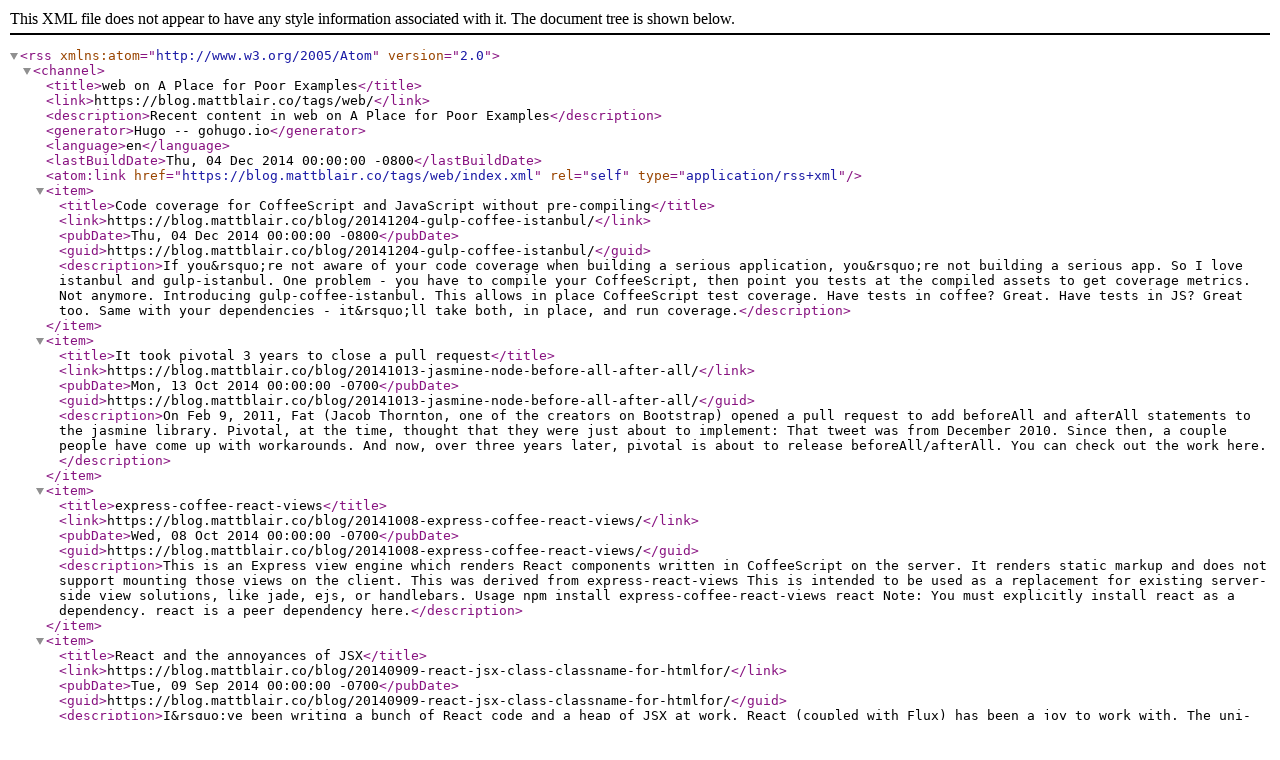

--- FILE ---
content_type: application/xml
request_url: http://blog.mattblair.co/tags/web/index.xml
body_size: 14608
content:
<?xml version="1.0" encoding="utf-8" standalone="yes"?>
<rss version="2.0" xmlns:atom="http://www.w3.org/2005/Atom">
  <channel>
    <title>web on A Place for Poor Examples</title>
    <link>https://blog.mattblair.co/tags/web/</link>
    <description>Recent content in web on A Place for Poor Examples</description>
    <generator>Hugo -- gohugo.io</generator>
    <language>en</language>
    <lastBuildDate>Thu, 04 Dec 2014 00:00:00 -0800</lastBuildDate>
    
	<atom:link href="https://blog.mattblair.co/tags/web/index.xml" rel="self" type="application/rss+xml" />
    
    
    <item>
      <title>Code coverage for CoffeeScript and JavaScript without pre-compiling</title>
      <link>https://blog.mattblair.co/blog/20141204-gulp-coffee-istanbul/</link>
      <pubDate>Thu, 04 Dec 2014 00:00:00 -0800</pubDate>
      
      <guid>https://blog.mattblair.co/blog/20141204-gulp-coffee-istanbul/</guid>
      <description>If you&amp;rsquo;re not aware of your code coverage when building a serious application, you&amp;rsquo;re not building a serious app.
So I love istanbul and gulp-istanbul.
One problem - you have to compile your CoffeeScript, then point you tests at the compiled assets to get coverage metrics.
Not anymore. Introducing gulp-coffee-istanbul. This allows in place CoffeeScript test coverage.
Have tests in coffee? Great. Have tests in JS? Great too. Same with your dependencies - it&amp;rsquo;ll take both, in place, and run coverage.</description>
    </item>
    
    <item>
      <title>It took pivotal 3 years to close a pull request</title>
      <link>https://blog.mattblair.co/blog/20141013-jasmine-node-before-all-after-all/</link>
      <pubDate>Mon, 13 Oct 2014 00:00:00 -0700</pubDate>
      
      <guid>https://blog.mattblair.co/blog/20141013-jasmine-node-before-all-after-all/</guid>
      <description>On Feb 9, 2011, Fat (Jacob Thornton, one of the creators on Bootstrap) opened a pull request to add beforeAll and afterAll statements to the jasmine library.
Pivotal, at the time, thought that they were just about to implement:
That tweet was from December 2010.
Since then, a couple people have come up with workarounds.
And now, over three years later, pivotal is about to release beforeAll/afterAll.
You can check out the work here.</description>
    </item>
    
    <item>
      <title>express-coffee-react-views</title>
      <link>https://blog.mattblair.co/blog/20141008-express-coffee-react-views/</link>
      <pubDate>Wed, 08 Oct 2014 00:00:00 -0700</pubDate>
      
      <guid>https://blog.mattblair.co/blog/20141008-express-coffee-react-views/</guid>
      <description>This is an Express view engine which renders React components written in CoffeeScript on the server. It renders static markup and does not support mounting those views on the client.
This was derived from express-react-views
This is intended to be used as a replacement for existing server-side view solutions, like jade, ejs, or handlebars.
Usage npm install express-coffee-react-views react Note: You must explicitly install react as a dependency. react is a peer dependency here.</description>
    </item>
    
    <item>
      <title>React and the annoyances of JSX</title>
      <link>https://blog.mattblair.co/blog/20140909-react-jsx-class-classname-for-htmlfor/</link>
      <pubDate>Tue, 09 Sep 2014 00:00:00 -0700</pubDate>
      
      <guid>https://blog.mattblair.co/blog/20140909-react-jsx-class-classname-for-htmlfor/</guid>
      <description>I&amp;rsquo;ve been writing a bunch of React code and a heap of JSX at work.
React (coupled with Flux) has been a joy to work with. The uni-directional data flow makes understanding the state of your application at any point easy to understand. The gradual componentization of our UI codebase is a beautiful thing to witness. That, coupled with a component based CSS system (using BEM guidelines for naming classes) has removed the messy bleed over we were having with some of our old css code.</description>
    </item>
    
    <item>
      <title>Ember.Data Model Issues</title>
      <link>https://blog.mattblair.co/blog/20140708-ember-data-model-issue-boolean/</link>
      <pubDate>Fri, 11 Jul 2014 00:00:00 -0700</pubDate>
      
      <guid>https://blog.mattblair.co/blog/20140708-ember-data-model-issue-boolean/</guid>
      <description>I was working with some older Ember.Data code, and I came across a model like this:
App.MyFancyModel = DS.Model.extend({ isSelected: false, isSomethingElse: DS.attr(&amp;#39;boolean&amp;#39;, {defaultValue: false}) }); I thought this code was a bit strange, and then went and played with it a bit:
aFancyModel.get(&amp;#39;isSelected&amp;#39;); //returns false aFancyModel.set(&amp;#39;isSelected&amp;#39;, true); aFancyModel.get(&amp;#39;isSelected&amp;#39;); //returns true aFancyModel.get(&amp;#39;isSomethingElse&amp;#39;); //returns false aFancyModel.set(&amp;#39;isSomethingElse&amp;#39;, true); aFancyModel.get(&amp;#39;isSomethingElse&amp;#39;); //returns true I got identical behavior from the two properties. Then, I tried this:</description>
    </item>
    
    <item>
      <title>Ember.Data Promise-Aware Properties (Cheaters Edition)</title>
      <link>https://blog.mattblair.co/blog/20140711-ember-data-promise-aware-properties/</link>
      <pubDate>Fri, 11 Jul 2014 00:00:00 -0700</pubDate>
      
      <guid>https://blog.mattblair.co/blog/20140711-ember-data-promise-aware-properties/</guid>
      <description>I have models like this:
Models App.Child = DS.Model.extend({ parent: DS.belongsTo(&amp;#39;parent&amp;#39;, {async: true}) }); App.Parent = DS.Model.extend({ children: DS.hasMany(&amp;#39;child&amp;#39;, {async: true}) }); App.Nursery = DS.Model.extend({ children: DS.hasMany(&amp;#39;child&amp;#39;) }); Then a controller like this:
###Controller
App.NurseryController = Ember.Controller.extend({ uniqueParents = function() { return this.get(&amp;#39;children&amp;#39;).mapBy(&amp;#39;parent&amp;#39;).uniq(); }.property(&amp;#39;children&amp;#39;), somethingLikeReliesOnUniqueParents = function() { .... }.property(&amp;#39;uniqueParents&amp;#39;) } The Problem The property somethingLikeReliesOnUniqueParents was never getting unique values. I found two problems here:
 uniq() couldn&amp;rsquo;t figure out uniqueness - much like the problems with filter.</description>
    </item>
    
    <item>
      <title>Stuff to mind when writing ES6 code</title>
      <link>https://blog.mattblair.co/blog/20140701-stuff-to-mind-es6/</link>
      <pubDate>Tue, 01 Jul 2014 00:00:00 -0700</pubDate>
      
      <guid>https://blog.mattblair.co/blog/20140701-stuff-to-mind-es6/</guid>
      <description>These are some good tips I picked up browsing the ember and ember.data commits. Nice if you&amp;rsquo;re looking for best practices in writing ES6 code.
example: diverging bindings
this is an issue when dealing with cycles.
bad: (diverges bindings)
import { foo } from &amp;#39;bar&amp;#39;; var otherFoo = foo; foo: (if the rename is actually needed) good:
import { foo as otherFoo } from &amp;#39;bar&amp;#39;; example: closure compiler dead code remove friendly:</description>
    </item>
    
    <item>
      <title>Post about Songbird on npmawesome</title>
      <link>https://blog.mattblair.co/blog/20140626-post-about-songbird-on-npmawesome/</link>
      <pubDate>Thu, 26 Jun 2014 00:00:00 -0700</pubDate>
      
      <guid>https://blog.mattblair.co/blog/20140626-post-about-songbird-on-npmawesome/</guid>
      <description>The folks at npmawesome wrote a blog post about the Songbird library I wrote.
Songbird is a library that mixes in promise helpers in the Function and Object prototypes on JavaScript. This is a technique that not everybody loves, and I think the author made a great observation about Songbird (and this technique in general).
 While I think it&amp;rsquo;s a great idea to mix in the promise property to Object and Function, however with great power comes great responsibility.</description>
    </item>
    
    <item>
      <title>WriteGooder for Sublime Text</title>
      <link>https://blog.mattblair.co/blog/20140622-sublime-text-write-gooder/</link>
      <pubDate>Sun, 22 Jun 2014 00:00:00 -0700</pubDate>
      
      <guid>https://blog.mattblair.co/blog/20140622-sublime-text-write-gooder/</guid>
      <description>Simple grammar checking for your documentation.
Prerequisites: write-gooder and Sublime Package Control
Mac OS X: Installing node with homebrew or macports is assumed. The path to write-gooder is hardcoded in this plugin as /usr/local/share/npm/bin:/usr/local/bin:/opt/local/bin. You can change the path to the executable in settings.
Linux: Make sure write-gooder is in your environment path.
Windows: Installing node with the Windows Installer from nodejs.org is assumed.
##Install write-gooder with npm
npm install -g duereg/write-gooder</description>
    </item>
    
    <item>
      <title>Ember Model.isDirty - or not</title>
      <link>https://blog.mattblair.co/blog/20140605-ember-model-isdirty-or-not/</link>
      <pubDate>Thu, 05 Jun 2014 00:00:00 -0700</pubDate>
      
      <guid>https://blog.mattblair.co/blog/20140605-ember-model-isdirty-or-not/</guid>
      <description>In Ember, if you have models like this:
var Tag = DS.Model.extend({ name: DS.attr(&amp;#39;string&amp;#39;), person: DS.belongsTo(&amp;#39;person&amp;#39;) }); var Person = DS.Model.extend({ name: DS.attr(&amp;#39;string&amp;#39;), tags: DS.hasMany(&amp;#39;tag&amp;#39;) }); Then did something like this:
var tag1 = this.store.find(&amp;#39;tag&amp;#39;, 1); tag1.get(&amp;#39;isDirty&amp;#39;); //returns false tag1.get(&amp;#39;name&amp;#39;); //return null tag1.set(&amp;#39;name&amp;#39;, &amp;#39;foo&amp;#39;); tag1.get(&amp;#39;isDirty&amp;#39;); //returns true That would be the obvious outcome, right?
However, if you do this:
var tag1 = this.store.find(&amp;#39;tag&amp;#39;, 1); var thatGuy = this.store.find(&amp;#39;person&amp;#39;, 1); tag1.get(&amp;#39;isDirty&amp;#39;); //returns false tag.</description>
    </item>
    
    <item>
      <title>Ember Data Contributions</title>
      <link>https://blog.mattblair.co/blog/20140518-ember-data-contributor/</link>
      <pubDate>Sun, 18 May 2014 00:00:00 -0700</pubDate>
      
      <guid>https://blog.mattblair.co/blog/20140518-ember-data-contributor/</guid>
      <description>My contributions to Ember.Data!
Had three pull requests accepted in the last couple of days.
Now only if they&amp;rsquo;d release version 1.0 &amp;hellip;</description>
    </item>
    
    <item>
      <title>Ember Official Contributor!</title>
      <link>https://blog.mattblair.co/blog/20140505-ember-official-contributor/</link>
      <pubDate>Mon, 05 May 2014 00:00:00 -0700</pubDate>
      
      <guid>https://blog.mattblair.co/blog/20140505-ember-official-contributor/</guid>
      <description>Check Out My Contribution to Ember!
(Not sexy but I&amp;rsquo;m happy to be helping out.)</description>
    </item>
    
    <item>
      <title>Ember FilterBy Fun</title>
      <link>https://blog.mattblair.co/blog/20140429-ember-filterby-fun/</link>
      <pubDate>Tue, 29 Apr 2014 00:00:00 -0700</pubDate>
      
      <guid>https://blog.mattblair.co/blog/20140429-ember-filterby-fun/</guid>
      <description>If you happen to be writing filterBy statements in Ember against an object, you will want to use this syntax:
skusForStyle: function(style) { return this.get(&amp;#39;mergedSkus&amp;#39;).filterBy(&amp;#39;style.id&amp;#39;, style.get(&amp;#39;id&amp;#39;)); } Instead of this similar looking but exceptionally evil and non-functioning cousin:
skusForStyle: function(style) { return this.get(&amp;#39;mergedSkus&amp;#39;).filterBy(&amp;#39;style&amp;#39;, style); } </description>
    </item>
    
    <item>
      <title>Ember - Test Teardown Error</title>
      <link>https://blog.mattblair.co/blog/20140410-ember-test-teardown-errors/</link>
      <pubDate>Thu, 10 Apr 2014 00:00:00 -0700</pubDate>
      
      <guid>https://blog.mattblair.co/blog/20140410-ember-test-teardown-errors/</guid>
      <description>Cannot read property &amp;lsquo;addObject&amp;rsquo; of null If you see the following error in Ember.Data 1.0.0-beta.7:
Cannot read property &#39;addObject&#39; of null TypeError: Cannot read property &#39;addObject&#39; of null at Ember.ArrayProxy.extend.addRecord at Ember.Object.extend.updateRecordArray at null.&amp;lt;anonymous&amp;gt; I found this had to do with Test teardown. A monkey patch that solves the issue:
DS.RecordArray.reopen({ addRecord: function(record) { var thing = Ember.get(this, &amp;#39;content&amp;#39;); if(thing) { this._super(record); } } }); </description>
    </item>
    
    <item>
      <title>Ember - The content property of DS.PromiseArray should be set before modifying it</title>
      <link>https://blog.mattblair.co/blog/20140408-ember-the-content-property-of-ds-promise-array/</link>
      <pubDate>Tue, 08 Apr 2014 00:00:00 -0700</pubDate>
      
      <guid>https://blog.mattblair.co/blog/20140408-ember-the-content-property-of-ds-promise-array/</guid>
      <description>The content property of DS.PromiseArray should be set before modifying it If you see the following error in Ember.Data 1.0.0-beta.7:
The content property of DS.PromiseArray should be set before modifying it
The issue is with changing the contents of an async field.
//program.js Program = DS.Model.extend({ styles: DS.hasMany(&amp;#39;style&amp;#39;, {async: true}), }); Style = DS.Model.extend({}); and then used like so:
program.get(&amp;#39;styles&amp;#39;).pushObject(style); That code will throw the exception listed above. To work around this behavior, do the following:</description>
    </item>
    
    <item>
      <title>Ember vs Knockout - Property Comparison</title>
      <link>https://blog.mattblair.co/blog/20140320-ember-vs-knockout-property-comparison/</link>
      <pubDate>Thu, 20 Mar 2014 00:00:00 -0700</pubDate>
      
      <guid>https://blog.mattblair.co/blog/20140320-ember-vs-knockout-property-comparison/</guid>
      <description>A small, appropriate comparison At ModCloth, I&amp;rsquo;ve been working on an internal application that uses Ember.js as its front end framework. In learning Ember I&amp;rsquo;ve noticed some interesting architectural decisions they&amp;rsquo;ve made.
This article will concentrate on their Observable Models in comparison with how Knockout built the same functionality.
TANGENT
Ember.js and Knockout are great contrasts in the library vs framework debate in JS development.
Ember is
 A framework for creating ambitious web applications.</description>
    </item>
    
    <item>
      <title>New Blog!</title>
      <link>https://blog.mattblair.co/blog/20140112-new-blog/</link>
      <pubDate>Sun, 12 Jan 2014 00:00:00 -0800</pubDate>
      
      <guid>https://blog.mattblair.co/blog/20140112-new-blog/</guid>
      <description>I&amp;rsquo;ve just ended a very long relationship that was hideously overdue for some closure. That&amp;rsquo;s right - I&amp;rsquo;ve left wordpress.
It&amp;rsquo;s a great platform if you can&amp;rsquo;t make a website or just don&amp;rsquo;t care about the details. But it&amp;rsquo;s a little less than I was looking for.
So I&amp;rsquo;ve decided to get minorly techy and build a nice static site to hold all my blog entries. A thousand thanks goes to @dreikanter for writing a simple converter of the wordpress XML format to markdown.</description>
    </item>
    
    <item>
      <title>A/B Testing and Random Selection</title>
      <link>https://blog.mattblair.co/blog/20131211-a-b-testing-and-random-selection/</link>
      <pubDate>Wed, 11 Dec 2013 00:00:00 -0800</pubDate>
      
      <guid>https://blog.mattblair.co/blog/20131211-a-b-testing-and-random-selection/</guid>
      <description>Are you looking for an A/B framework? Something you can use in the browser to toggle a user experience - do they see marketing promotion #1, or a picture of a cat?
Or are you interested in random selection - you want to send our 5000 emails of differing types, and see how users respond?
Either way, enter laboratory. A simple framework that allows random selection or A/B testing. With the added bonus of being usable anywhere you can load JavaScript.</description>
    </item>
    
    <item>
      <title>Instrumenting Backbone for better error handling</title>
      <link>https://blog.mattblair.co/blog/20131127-instrumenting-backbone-for-better-error-handling/</link>
      <pubDate>Wed, 27 Nov 2013 00:00:00 -0800</pubDate>
      
      <guid>https://blog.mattblair.co/blog/20131127-instrumenting-backbone-for-better-error-handling/</guid>
      <description>At work we&amp;rsquo;ve been having some issues tracking down some nasty client side bugs. We know they&amp;rsquo;re happening in our Backbone views, but we&amp;rsquo;ve been unable to locate them with any accuracy due to the errors bubbling all the way to the window.onerror handler.
Enter Stackbone. A simple bit of code to instrument Backbone’s event loops to better locate client side errors.
To use:
Stackbone.start({ Backbone: Backbone jQuery: jQuery onError: function (err) { // .</description>
    </item>
    
    <item>
      <title>Source maps in node.js</title>
      <link>https://blog.mattblair.co/blog/20131019-source-maps-in-node-js/</link>
      <pubDate>Sat, 19 Oct 2013 00:00:00 -0700</pubDate>
      
      <guid>https://blog.mattblair.co/blog/20131019-source-maps-in-node-js/</guid>
      <description>One of the projects I&amp;rsquo;m working on deals with source maps.
If you don&amp;rsquo;t know anything about source maps this link is a good introduction to what source maps are and why they&amp;rsquo;re useful.
Looking at the article date (March 21st, 2012), it&amp;rsquo;s not like source maps are some new hot thing. But the tooling around them is still pretty raw as is their use.
So why would you want to use source maps?</description>
    </item>
    
    <item>
      <title>My ongoing relation with CoffeeScript - and a gotcha</title>
      <link>https://blog.mattblair.co/blog/20130502-coffeescript-gotcha/</link>
      <pubDate>Thu, 02 May 2013 00:00:00 -0700</pubDate>
      
      <guid>https://blog.mattblair.co/blog/20130502-coffeescript-gotcha/</guid>
      <description>CoffeeScript, what can I tell ya - I didn&amp;rsquo;t want to love it.
I have an unreasonable grudge against significant whitespace.
I couldn&amp;rsquo;t figure out the value of a language that compiles to another reasonable language.
And don&amp;rsquo;t even get me started on the for of/in thing. I still don&amp;rsquo;t understand that.
But the more I use CoffeeScript, the more I love it.
The lambdas are probably my biggest love - how can you not love them, in comparison to what JavaScript makes you do?</description>
    </item>
    
    <item>
      <title>Docco Fork - All JS, all the time</title>
      <link>https://blog.mattblair.co/blog/20130303-docco-fork-all-js-all-the-time/</link>
      <pubDate>Sun, 03 Mar 2013 00:00:00 -0800</pubDate>
      
      <guid>https://blog.mattblair.co/blog/20130303-docco-fork-all-js-all-the-time/</guid>
      <description>EDIT: My fork is no longer needed. The folks at docco saw the same thing and recently ported over the library to use highlight.js.
 I love documentation generators for code. You know what I&amp;rsquo;ve talking about to - something which gives you a split screen of the code and the comments, side by side, for easy reading and scrolling. Like jasmine uses for their documentation:
Since I&amp;rsquo;ve mostly been working in JavaScript lately I&amp;rsquo;ve been looking for something to help document the packages I create easily.</description>
    </item>
    
    <item>
      <title>Esvalidate Library - Standalone Validation Library Using Esprima</title>
      <link>https://blog.mattblair.co/blog/20130215-esvalidate-library-standalone-validation-library-using-esprima/</link>
      <pubDate>Fri, 15 Feb 2013 00:00:00 -0800</pubDate>
      
      <guid>https://blog.mattblair.co/blog/20130215-esvalidate-library-standalone-validation-library-using-esprima/</guid>
      <description>I spent a good bit of time working on the Esvalidate code that comes with Esprima, trying to get it to work smoothly with my sublime plugin. After submitting a massive pull request to the author of Esprima and our reviewing my code we came to a conclusion - the new code was better served in its own library.
It&amp;rsquo;s still in its early stages but please check out the progress I&amp;rsquo;m making here: Esvalidate Library</description>
    </item>
    
    <item>
      <title>.Net Gotcha - Private Classes With Access To Containing Classes&#39;s Protected Variables (Or Not)</title>
      <link>https://blog.mattblair.co/blog/20130115-net-gotcha-private-classes-with-access-to-containing-classess-protected-variables-or-not/</link>
      <pubDate>Tue, 15 Jan 2013 00:00:00 -0800</pubDate>
      
      <guid>https://blog.mattblair.co/blog/20130115-net-gotcha-private-classes-with-access-to-containing-classess-protected-variables-or-not/</guid>
      <description>A friend and I were working on some code together when we found an interesting edge case in .Net that neither of us knew about. This is what we knew: if you have a class with a protected field in it, if you declare a private class inside of that class, the private class can access the protected variable. The example below shows what this looks like.
public class ParentClassWithProtectedField { protected readonly int protectedField; private class PrivateClassInParentClass { public void Method(ParentClassWithProtectedField parent) { Console.</description>
    </item>
    
    <item>
      <title>Portfolio Spotlight on Pathbrite = Cool?</title>
      <link>https://blog.mattblair.co/blog/20121204-portfolio-spotlight-on-pathbrite-cool/</link>
      <pubDate>Tue, 04 Dec 2012 00:00:00 -0800</pubDate>
      
      <guid>https://blog.mattblair.co/blog/20121204-portfolio-spotlight-on-pathbrite-cool/</guid>
      <description>I&amp;rsquo;ve recently created a portfolio on Pathbrite. If you haven&amp;rsquo;t heard of Pathbrite, they are a company aiming to:
 Collect, organize and share a lifetime of learning and achievement.
 I think this section of their mission statement sums up how they are relevant to working professionals.
 &amp;hellip; employers rely on our Pathbrite Portfolio Platform to get a holistic view of candidates, and to better evaluate their readiness for and organizational fit to the opportunity at hand.</description>
    </item>
    
    <item>
      <title>Esprima Plugin for Sublime Text</title>
      <link>https://blog.mattblair.co/blog/20121201-esprima-plugin-for-sublime-text/</link>
      <pubDate>Sat, 01 Dec 2012 00:00:00 -0800</pubDate>
      
      <guid>https://blog.mattblair.co/blog/20121201-esprima-plugin-for-sublime-text/</guid>
      <description>In relation to my previous posts confessing my love for sublime, and my enjoyment of Esprima, here is some code that showcases both: An Esprima plugin for Sublime Test!
http://github.com/duereg/sublime-jsvalidate
This has been included in the official list of Sublime Plugins. So you can install this from Sublime using Packages Control.</description>
    </item>
    
    <item>
      <title>Added JavaScript syntax checking via Esprima and a Git pre-commit hook</title>
      <link>https://blog.mattblair.co/blog/20121120-added-javascript-syntax-checking-via-esprima-and-a-git-pre-commit-hook/</link>
      <pubDate>Tue, 20 Nov 2012 00:00:00 -0800</pubDate>
      
      <guid>https://blog.mattblair.co/blog/20121120-added-javascript-syntax-checking-via-esprima-and-a-git-pre-commit-hook/</guid>
      <description>I came across a brilliant project the other day - Esprima from Ariya Hidayat, the author of PhantomJS. What is Esprima? Esprima is a JavaScript Parser written in JavaScript Syntax Validator. It forms the basis of several different tools - a minifier, a code coverage tool, a syntax validator - just to name a few. I was immediately interested in the syntax validation tool. It&amp;rsquo;s not a linter - it just checks that the JavaScript written is syntactically correct.</description>
    </item>
    
    <item>
      <title>.Net SQL Parsing - Using the TSqlParser library</title>
      <link>https://blog.mattblair.co/blog/20121101-net-sql-parsing-using-the-tsqlparser-library/</link>
      <pubDate>Thu, 01 Nov 2012 00:00:00 -0700</pubDate>
      
      <guid>https://blog.mattblair.co/blog/20121101-net-sql-parsing-using-the-tsqlparser-library/</guid>
      <description>A preface to this post: it is hard to find a free SQL Parser for .NET. There is a company that has a terrible library that they charge $150 bucks for. There are a couple of incomplete implementations done for school projects or for narrowly focused tasks. So if you want a no-strings attached free parser for SQL, you&amp;rsquo;re out of luck. However, since most people who want a .NET parser are writing code on a Windows machine, and use Visual Studio, there is (lightly documented) hope: the TSqlParser library that ships with Visual Studio.</description>
    </item>
    
    <item>
      <title>Free Collection of Microsoft E-Books</title>
      <link>https://blog.mattblair.co/blog/20121030-free-collection-of-microsoft-e-books/</link>
      <pubDate>Tue, 30 Oct 2012 00:00:00 -0700</pubDate>
      
      <guid>https://blog.mattblair.co/blog/20121030-free-collection-of-microsoft-e-books/</guid>
      <description>If you&amp;rsquo;re a Microsoft Dev, want to learn a bit more about the following products:
 SharePoint 2010 Sql Server 2012 Visual Studio 2010 Windows 8 Windows Phone 7 Office 365 Office 2010 ASP.NET 4.5 Web Forms ASP.NET MVC 4 Microsoft Dynamics CRM 2011 (God Rest Your Soul)  Microsoft has released a bunch of free e-books about these technologies (and more).
The links to the e-books:
 Microsoft Free E-Books - Page 1 Microsoft Free E-Books - Page 2  </description>
    </item>
    
    <item>
      <title>Derby.js - The Ready() Function, and Adding Client-Side Scripts to your App</title>
      <link>https://blog.mattblair.co/blog/20121017-derby-js-the-ready-function-and-client-side-scripts/</link>
      <pubDate>Wed, 17 Oct 2012 00:00:00 -0700</pubDate>
      
      <guid>https://blog.mattblair.co/blog/20121017-derby-js-the-ready-function-and-client-side-scripts/</guid>
      <description>I&amp;rsquo;ve found a neat feature of derby dealing with the ready() function. I&amp;rsquo;ve been creating a derby app, and in my application I need to load up a client-side calendar. With a standard HTML web page this is straightforward thing to do. On the page you wanted the calendar, you would include the client js for the calendar, some code to load it, and that would be that. Derby introduced some complexity to this relatively simple task.</description>
    </item>
    
    <item>
      <title>Cracking the Coding Interview - The Tower of Hanoi and Poor Editing</title>
      <link>https://blog.mattblair.co/blog/20120915-cracking-the-coding-interview-the-tower-of-hanoi-and-poor-editing/</link>
      <pubDate>Sat, 15 Sep 2012 00:00:00 -0700</pubDate>
      
      <guid>https://blog.mattblair.co/blog/20120915-cracking-the-coding-interview-the-tower-of-hanoi-and-poor-editing/</guid>
      <description>I just finished the Stack section of Cracking the Coding Interview and came across an old puzzle - The Tower of Hanoi. I struggled with solving this problem. I wrote this elaborate, strange algorithm to try to solve it (which should have been a dead give-away that I had it wrong). Ironically enough, hidden in the 20-30 lines of code I wrote were the three lines of code I needed to solve the problem.</description>
    </item>
    
    <item>
      <title>Cracking the Coding Interview - Linked Lists - The Runner Technique</title>
      <link>https://blog.mattblair.co/blog/20120913-cracking-the-coding-interview-linked-list-the-runner-technique/</link>
      <pubDate>Thu, 13 Sep 2012 00:00:00 -0700</pubDate>
      
      <guid>https://blog.mattblair.co/blog/20120913-cracking-the-coding-interview-linked-list-the-runner-technique/</guid>
      <description>I&amp;rsquo;ve been going over the Linked List section of Cracking the Coding Interview and most times I get stumped with a problem the solution is the Runner Technique (or slow/fast pointers).
The idea behind the runner technique is simple; use two pointers that either move at different speeds or are a set distance apart and iterate through a list.
Why is this so useful? In some linked list problems you need to know the position of a certain element or the length of the list.</description>
    </item>
    
    <item>
      <title>How to install Sublime Text 2 on Ubuntu 12.04 (Unity)</title>
      <link>https://blog.mattblair.co/blog/20120911-how-to-install-sublime-text-2-on-ubuntu-12-04-unity/</link>
      <pubDate>Tue, 11 Sep 2012 00:00:00 -0700</pubDate>
      
      <guid>https://blog.mattblair.co/blog/20120911-how-to-install-sublime-text-2-on-ubuntu-12-04-unity/</guid>
      <description>Sublime Text has rapidly become my favorite text editor. Cross platform, easy to use, great feature set. The Command Palette feature, where you can search for a feature without having to know where it is in the application, is an piece of usability brilliance. Somebody cobbled together a great step-by-step set of directions on how to install sublime on ubuntu. I wanted to give a shout-out to them and their work.</description>
    </item>
    
    <item>
      <title>Setting up MongoDB to work with Derby.js</title>
      <link>https://blog.mattblair.co/blog/20120906-setting-up-mongodb-to-work-with-derby-js/</link>
      <pubDate>Thu, 06 Sep 2012 00:00:00 -0700</pubDate>
      
      <guid>https://blog.mattblair.co/blog/20120906-setting-up-mongodb-to-work-with-derby-js/</guid>
      <description>This post is going to cover installing and configuring MongoDB to use with Derby. If you&amp;rsquo;re reading this post looking to add model persistence to your Derby application but don&amp;rsquo;t know much about MongoDB, understanding MongoDB will help you understand Derby and the model system it uses.
What&amp;rsquo;s MongoDB? From their website:
 MongoDB (from &amp;ldquo;humongous&amp;rdquo;) is a scalable, high-performance, open source NoSQL database.
 If you&amp;rsquo;ve never used MongoDB before, you should immediately go here.</description>
    </item>
    
    <item>
      <title>Javascript Strings - Using Array Accessor &#39;[]&#39; to set characters</title>
      <link>https://blog.mattblair.co/blog/20120905-javascript-strings-using-array-accessor-to-set-characters/</link>
      <pubDate>Wed, 05 Sep 2012 00:00:00 -0700</pubDate>
      
      <guid>https://blog.mattblair.co/blog/20120905-javascript-strings-using-array-accessor-to-set-characters/</guid>
      <description>I&amp;rsquo;ve been learning quite a bit about JavaScript in writing algorithms from Cracking the Coding Interview. I learned something new about strings in JavaScript and how they can be accessed. From MDN:
 Character access There are two ways to access an individual character in a string. The first is the charAt method:
 return &amp;#39;cat&amp;#39;.charAt(1); // returns &amp;#34;a&amp;#34; The other way is to treat the string as an array-like object, where individual characters correspond to a numerical index:</description>
    </item>
    
    <item>
      <title>Cracking the Coding Interview - JavaScript Trie</title>
      <link>https://blog.mattblair.co/blog/20120901-cracking-the-coding-interview-javascript-trie/</link>
      <pubDate>Sat, 01 Sep 2012 00:00:00 -0700</pubDate>
      
      <guid>https://blog.mattblair.co/blog/20120901-cracking-the-coding-interview-javascript-trie/</guid>
      <description>I finished my third algorithm from Cracking the Coding Interview - the Trie.
Tries are a useful algorithm, if not all that well known. They can be used for efficient spell checking, auto suggestion, as well as the sorting of a collection of strings.
This algorithm was more complex to implement than the Linked List, but a little simpler than the Max/Min Binary Heap to implement.
The trie&amp;rsquo;s structure is easy to understand - it&amp;rsquo;s a word tree, where each leaf of the tree is a letter of a word.</description>
    </item>
    
    <item>
      <title>Cracking the Coding Interview - JavaScript Min/Max Binary Heap</title>
      <link>https://blog.mattblair.co/blog/20120829-cracking-the-coding-interview-javascript-minmax-binary-heap/</link>
      <pubDate>Wed, 29 Aug 2012 00:00:00 -0700</pubDate>
      
      <guid>https://blog.mattblair.co/blog/20120829-cracking-the-coding-interview-javascript-minmax-binary-heap/</guid>
      <description>I finished my second algorithm from Cracking the Coding Interview - the Binary Heap. This algorithm racketed up the complexity from the Linked List.
The heap&amp;rsquo;s structure is easy to understand - it&amp;rsquo;s a binary tree (a tree where each node can have at most two children). In the case of a max heap, the parents have a greater value than their children. The values in a Max Heap decrease as you move down the tree from the parent to children.</description>
    </item>
    
    <item>
      <title>Derby.js - Starting out with Components; Creating a Twitter Bootstrap Input Component</title>
      <link>https://blog.mattblair.co/blog/20120825-derby-js-starting-out-with-components-creating-a-twitter-bootstrap-input-component/</link>
      <pubDate>Sat, 25 Aug 2012 00:00:00 -0700</pubDate>
      
      <guid>https://blog.mattblair.co/blog/20120825-derby-js-starting-out-with-components-creating-a-twitter-bootstrap-input-component/</guid>
      <description>In working with Twitter Bootstrap Forms, one of my favorite ways to lay out a form is using the Horizontal form layout. The layout requires a bit of css/html to get each of the form elements (the text boxes and what not) to play nicely. To add form elements to the horizontal form layout, you need the following html structure for each field:
&amp;lt;div class=&amp;#34;control-group&amp;#34;&amp;gt;&amp;lt;!-- additional classes here to change state --&amp;gt; &amp;lt;label class=&amp;#34;control-label&amp;#34;&amp;gt;INPUT_LABEL_TEXT_HERE&amp;lt;/label&amp;gt; &amp;lt;div class=&amp;#34;controls&amp;#34;&amp;gt; &amp;lt;input type=&amp;#34;text&amp;#34; /&amp;gt; &amp;lt;!</description>
    </item>
    
    <item>
      <title>Cracking the Coding Interview - JavaScript Singly Linked List</title>
      <link>https://blog.mattblair.co/blog/20120824-cracking-the-coding-interview-javascript-singly-linked-list/</link>
      <pubDate>Fri, 24 Aug 2012 00:00:00 -0700</pubDate>
      
      <guid>https://blog.mattblair.co/blog/20120824-cracking-the-coding-interview-javascript-singly-linked-list/</guid>
      <description>I finished my first algorithm from Cracking the Coding Interview - the almighty Singly Linked List.
This is the low-hanging fruit of the data structures I mean to tackle. Even implementing this simple structure, I managed to somehow squeeze in a bug that luckily I caught in my testing. An unfortunate case of premature optimization.
The code doesn&amp;rsquo;t look as cool as it did, but at least it does the job.</description>
    </item>
    
    <item>
      <title>Derby.js - Integrating Twitter Bootstrap into your Application</title>
      <link>https://blog.mattblair.co/blog/20120818-derby-js-integrating-twitter-bootstrap-into-your-application/</link>
      <pubDate>Sat, 18 Aug 2012 00:00:00 -0700</pubDate>
      
      <guid>https://blog.mattblair.co/blog/20120818-derby-js-integrating-twitter-bootstrap-into-your-application/</guid>
      <description>As I&amp;rsquo;ve mentioned in a previous post, I&amp;rsquo;m a big fan of Twitter Bootstrap. Lately I&amp;rsquo;ve been playing been with JavaScript and Derby. I want to integrate bootstrap with the POC site I&amp;rsquo;m building, and the creators of Derby have already figured out a way to do this.
Step 1: Add a dependency to the derby-ui-boot package, which is a Derby component library based on Twitter Bootstrap.
{ .... &amp;#34;dependencies&amp;#34;: { &amp;#34;derby&amp;#34;: &amp;#34;*&amp;#34;, &amp;#34;derby-ui-boot&amp;#34;: &amp;#34;*&amp;#34;, &amp;#34;express&amp;#34;: &amp;#34;3.</description>
    </item>
    
    <item>
      <title>Cracking the Coding Interview: JavaScript Data Structures</title>
      <link>https://blog.mattblair.co/blog/20120817-cracking-the-coding-interview-javascript-data-structures/</link>
      <pubDate>Fri, 17 Aug 2012 00:00:00 -0700</pubDate>
      
      <guid>https://blog.mattblair.co/blog/20120817-cracking-the-coding-interview-javascript-data-structures/</guid>
      <description>A friend and co-worker of mine (one of the best and brightest I&amp;rsquo;ve worked with) recently left our company to go work for Microsoft. Having gone through the Microsoft interview process myself (hilariously unprepared, to the enjoyment of my interviewer), I wondered what he had done to get ready for the process. He recommended one book - Cracking the Coding Interview - which he said had been recommended to him as the bible for preparation.</description>
    </item>
    
    <item>
      <title>Derby.js - Working with Views, Models, and Bindings</title>
      <link>https://blog.mattblair.co/blog/20120807-derby-js-working-with-view-templates-models-and-bindings/</link>
      <pubDate>Tue, 07 Aug 2012 00:00:00 -0700</pubDate>
      
      <guid>https://blog.mattblair.co/blog/20120807-derby-js-working-with-view-templates-models-and-bindings/</guid>
      <description>In my previous post about derby, I talked a bit about how to create a model in derby and one rule you need to follow when creating models (the first two path segments should be an object).
I&amp;rsquo;m creating a test application to help me learn derby here. In the process of doing absolutely everything wrong to start I&amp;rsquo;ve learned a bit about how Derby binds to models. Let&amp;rsquo;s say you&amp;rsquo;re got some markup like this that you&amp;rsquo;d like to bind to.</description>
    </item>
    
    <item>
      <title>HTML5 &#39;formaction&#39; attribute - An easy Modernizr test</title>
      <link>https://blog.mattblair.co/blog/20120801-html-input-formaction-attribute-an-easy-modernizr-test/</link>
      <pubDate>Wed, 01 Aug 2012 00:00:00 -0700</pubDate>
      
      <guid>https://blog.mattblair.co/blog/20120801-html-input-formaction-attribute-an-easy-modernizr-test/</guid>
      <description>EDIT NOTE: This no longer needs to be done outside of Modernizr. This was added to the Modernizr package about a month ago. Link to issue
 I&amp;rsquo;ve been writing some Html Forms, and in playing with submit buttons came across an interesting attribute in the HTML 5 specs: formaction. The definition, from HTML Living Standard Doc
 The action and formaction content attributes, if specified, must have a value that is a valid non-empty URL potentially surrounded by spaces.</description>
    </item>
    
    <item>
      <title>Derby.js - Playing with Models</title>
      <link>https://blog.mattblair.co/blog/20120722-derby-js-playing-with-models/</link>
      <pubDate>Sun, 22 Jul 2012 00:00:00 -0700</pubDate>
      
      <guid>https://blog.mattblair.co/blog/20120722-derby-js-playing-with-models/</guid>
      <description>Been playing around with Derby in my spare time. The idea behind the platform is smart - using node and express, you write one set of code, and that code automatically syncs data between browsers, servers, and a database.
Derby is still raw. The documentation is comprehensive but puts important information about the same topic in different places.
I&amp;rsquo;ve culled the following eight lines of documentation of defining models from the documentation:</description>
    </item>
    
    <item>
      <title>Some node.js and express.js beginner help</title>
      <link>https://blog.mattblair.co/blog/20120710-some-node-js-and-express-js-beginner-help/</link>
      <pubDate>Tue, 10 Jul 2012 00:00:00 -0700</pubDate>
      
      <guid>https://blog.mattblair.co/blog/20120710-some-node-js-and-express-js-beginner-help/</guid>
      <description>I&amp;rsquo;ve just started using node.js with express.js on both Windows (with iisnode) and Ubuntu.
I love the stack (one programming language from front to back!), but some of the documentation has been frustrating for me. I wanted to document what I&amp;rsquo;ve learned so far in the hopes that it&amp;rsquo;ll help someone else down the line.
Generate the starter app At first, I wanted to just hack away some of the existing example apps that were out there.</description>
    </item>
    
    <item>
      <title>Using StructureMap to collect and use all instances of a given type</title>
      <link>https://blog.mattblair.co/blog/20120618-using-structuremap-to-collect-and-use-all-instances-of-a-given-type/</link>
      <pubDate>Mon, 18 Jun 2012 00:00:00 -0700</pubDate>
      
      <guid>https://blog.mattblair.co/blog/20120618-using-structuremap-to-collect-and-use-all-instances-of-a-given-type/</guid>
      <description>Had an issue at work where I wanted to store my rules and handlers for a class outside of the class definition, so I could better test the component. Found an easy way to add all your rules into StructureMap, and then retrieve those rules as a list via constructor injection.
using System.Collections.Generic; using System.Linq; using System.Text; using StructureMap; using StructureMap.Configuration.DSL; public class TravelRegistry : Registry { public TravelRegistry() { For&amp;lt;ITransportHandler&amp;gt;().</description>
    </item>
    
    <item>
      <title>Why use Twitter Bootstrap?</title>
      <link>https://blog.mattblair.co/blog/20120504-why-use-twitter-bootstrap/</link>
      <pubDate>Fri, 04 May 2012 00:00:00 -0700</pubDate>
      
      <guid>https://blog.mattblair.co/blog/20120504-why-use-twitter-bootstrap/</guid>
      <description>I&amp;rsquo;m a fan of Twitter Bootstrap, the simple and flexible CSS, HTML, and JavaScript user interface framework.
What&amp;rsquo;s not to like? Out of the box, you&amp;rsquo;ll get:
 Cross-Platform Support  IE 7 to IPhone and everything else (sorry IE6)
12-Column Grid  A good grid system takes most of the pain out of laying out your site. Getting labels, inputs, and other pieces of your ui to layout consistently across different browsers at different resolutions can be one of the most painful parts of web development.</description>
    </item>
    
    <item>
      <title>Posting an IEnumerable of Interfaces back from your Views by extending the DefaultModelBinder</title>
      <link>https://blog.mattblair.co/blog/20120426-posting-an-ienumerable-of-interfaces-back-from-your-views-by-extending-the-defaultmodelbinder/</link>
      <pubDate>Thu, 26 Apr 2012 00:00:00 -0700</pubDate>
      
      <guid>https://blog.mattblair.co/blog/20120426-posting-an-ienumerable-of-interfaces-back-from-your-views-by-extending-the-defaultmodelbinder/</guid>
      <description>Please note I came across a bug in the code, and revised this post on 31/07/2012.
 Came across an interesting problem today. In ASP.Net MVC, you can easily pass an enumerable of interfaces to your views from your controllers. As long as you have DisplayTemplates and EditorTemplates defined for the subclasses, then those classes will be rendered correctly from your enumerable of the parent interfaces.
However, if you then POST to a controller method that accepts an IEnumerable, you&amp;rsquo;ll get the error message:</description>
    </item>
    
    <item>
      <title>Horrible, Slow, Stupid, Scary Build Process</title>
      <link>https://blog.mattblair.co/blog/20120303-horrible-slow-stupid-scary-build-process/</link>
      <pubDate>Sat, 03 Mar 2012 00:00:00 -0800</pubDate>
      
      <guid>https://blog.mattblair.co/blog/20120303-horrible-slow-stupid-scary-build-process/</guid>
      <description>So we&amp;rsquo;ve rolled out a new build process at work. I&amp;rsquo;ve started working with a new company, and when I arrived, the build process for a new environment consisted of a 20 page manual somebody had written. The process of putting a build on an environment was slow, the manual had steps missing that everyone just &amp;lsquo;knew&amp;rsquo;, the process had multiple failure points, and was more or less a complete disaster.</description>
    </item>
    
    <item>
      <title>Windows 7 - Problem Steps Recorder</title>
      <link>https://blog.mattblair.co/blog/20120216-windows-7-problem-steps-recorder/</link>
      <pubDate>Thu, 16 Feb 2012 00:00:00 -0800</pubDate>
      
      <guid>https://blog.mattblair.co/blog/20120216-windows-7-problem-steps-recorder/</guid>
      <description>Just found out about a good tool that ships with Windows 7.
One of the hardest things about debugging software can be getting the users to document what went wrong so you can test the scenario. Problem Steps Recorder - which ships with Windows 7 - records a user&amp;rsquo;s actions and documents them in an easy to understand format. It even gives the user the option of sending the recording via e-mail right from the program.</description>
    </item>
    
    <item>
      <title>Setting up a .NET build server WITHOUT installing Visual Studio</title>
      <link>https://blog.mattblair.co/blog/20111031-setting-up-a-net-build-server-without-installing-visual-studio/</link>
      <pubDate>Mon, 31 Oct 2011 00:00:00 -0700</pubDate>
      
      <guid>https://blog.mattblair.co/blog/20111031-setting-up-a-net-build-server-without-installing-visual-studio/</guid>
      <description>My client tasked me with upgrading their build server. Today, their platform builds VS 2080 solutions in .NET 3.5 - and I&amp;rsquo;ve been pushing to upgrade everyone to Visual Studio (VS) 2010 and eventually .NET 4.0. I want to upgrade the server to build a VS 2010 solution in .NET 3.5.
This will allow everyone to upgrade to VS 2010 while leaving the task of upgrading the production web servers to another day.</description>
    </item>
    
    <item>
      <title>Enable/Disable jQuery buttons in Knockout with a Custom Binding Handler</title>
      <link>https://blog.mattblair.co/blog/20111021-enabledisable-jquery-buttons-in-knockout-with-a-custom-binding-handler/</link>
      <pubDate>Fri, 21 Oct 2011 00:00:00 -0700</pubDate>
      
      <guid>https://blog.mattblair.co/blog/20111021-enabledisable-jquery-buttons-in-knockout-with-a-custom-binding-handler/</guid>
      <description>Still working on those jQuery buttons. Trying to update old ASP.Net Webforms using jQuery, Knockout, and Amplify.
New problem today.
I was having problems getting Knockout to enable/disable my jQuery buttons using the Knockout &amp;lsquo;enable&amp;rsquo; bindingHandler. It would enable/disable the underlying element that I had run the .button() method on, but it had no idea about the div that jQuery had wrapped my element in, or how to handle it.</description>
    </item>
    
    <item>
      <title>Auto Creation of jQuery Buttons using Knockout Templates</title>
      <link>https://blog.mattblair.co/blog/20111019-auto-creation-of-jquery-buttons-using-knockout-templates/</link>
      <pubDate>Wed, 19 Oct 2011 00:00:00 -0700</pubDate>
      
      <guid>https://blog.mattblair.co/blog/20111019-auto-creation-of-jquery-buttons-using-knockout-templates/</guid>
      <description>While converting ASP.NET Webforms to be more clienty using HTML 5, Knockout, and jQuery, I came across a problem.
I want to use jQuery buttons on my Knockout-rendered rows, but whenever a new row gets added via a template, the buttons were not created as jQuery buttons. The issue was that I was calling a method to create the buttons after the page was fully rendered but never again. All the new rows wouldn&amp;rsquo;t have the .</description>
    </item>
    
    <item>
      <title>Alas, it was not to be</title>
      <link>https://blog.mattblair.co/blog/20111014-alas-it-was-not-to-be/</link>
      <pubDate>Fri, 14 Oct 2011 00:00:00 -0700</pubDate>
      
      <guid>https://blog.mattblair.co/blog/20111014-alas-it-was-not-to-be/</guid>
      <description>My jQuery bug was already documented. :(</description>
    </item>
    
    <item>
      <title>Finished the Nike&#43; Importer for www.runningahead.com</title>
      <link>https://blog.mattblair.co/blog/20111010-finished-the-nike-importer-for-www-runningahead-com/</link>
      <pubDate>Mon, 10 Oct 2011 00:00:00 -0700</pubDate>
      
      <guid>https://blog.mattblair.co/blog/20111010-finished-the-nike-importer-for-www-runningahead-com/</guid>
      <description>I finished up the Nike+ data importer for www.runningahead.com. You can check out the code for the importer at this Github repository:
https://github.com/duereg/NikePlusImporter
I got a small test project up for this. It walks through everything but doesn&amp;rsquo;t Mock up the calls to the Nike+ service (I couldn&amp;rsquo;t be bothered). Let me know what you think.</description>
    </item>
    
    <item>
      <title>jQuery UI Bug - 1.8.16, buttonset() method</title>
      <link>https://blog.mattblair.co/blog/20111006-jquery-ui-bug-1-8-16-buttonset-method/</link>
      <pubDate>Thu, 06 Oct 2011 00:00:00 -0700</pubDate>
      
      <guid>https://blog.mattblair.co/blog/20111006-jquery-ui-bug-1-8-16-buttonset-method/</guid>
      <description>I love to find bugs in good software! Came across a little jQuery UI bug today. It&amp;rsquo;s for one browser, but it always excited to be able to create an easy-to-replicate bug. The bug is small - it deals with the buttonset() method.
The buttons, instead of having the rounded corners on the outside, have the rounded corners on the inside. Not critical but it made the UI I was working on look strange.</description>
    </item>
    
    <item>
      <title>Working on Nike&#43; Importer for RunningAhead.com</title>
      <link>https://blog.mattblair.co/blog/20110921-working-on-nike-importer-for-runningahead-com/</link>
      <pubDate>Wed, 21 Sep 2011 00:00:00 -0700</pubDate>
      
      <guid>https://blog.mattblair.co/blog/20110921-working-on-nike-importer-for-runningahead-com/</guid>
      <description>I&amp;rsquo;m a fan of the website www.runningahead.com. I use it to track all my sporting life activities. The primary reason I use this site, instead of one of the hundreds like it, is that you can track anything - yoga, rowing, running, P-90x, underwater hockey, tiddlywinks, whatever. Throw in some customizable reporting and some great hardware integration, and it&amp;rsquo;s free, and you&amp;rsquo;ve got a winner.
That doesn&amp;rsquo;t mean there aren&amp;rsquo;t things I don&amp;rsquo;t like about the site, and things I wish could be better.</description>
    </item>
    
  </channel>
</rss>